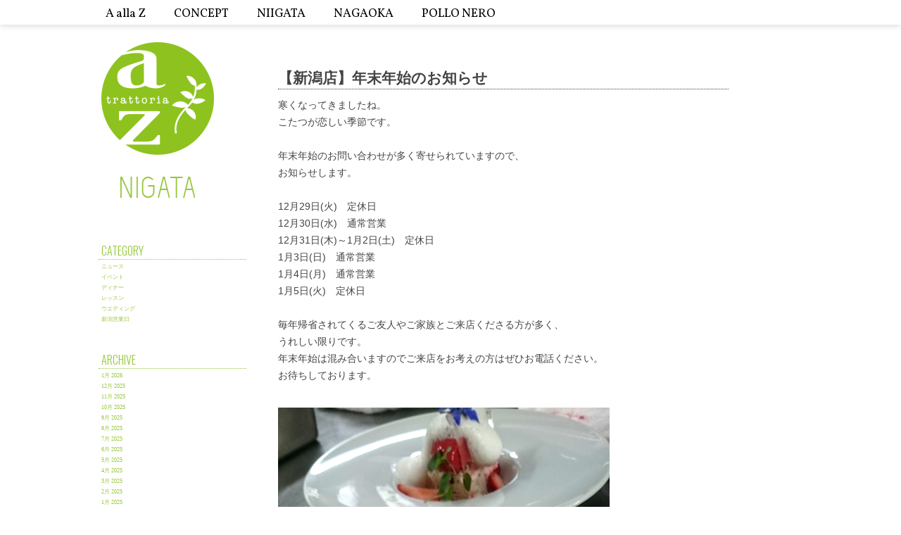

--- FILE ---
content_type: text/html; charset=UTF-8
request_url: http://a-alla-z.jp/archives/511
body_size: 8411
content:
<!DOCTYPE html>
<html lang="ja">
<head>
    <meta http-equiv="Content-Type" content="text/html"; charset="UTF-8" />
    <title>【新潟店】年末年始のお知らせ | A alla Z -新潟市と長岡市のイタリア料理のお店アー・アッラ・ゼータ-</title>

    <link rel="stylesheet" type="text/css" media="all" href="http://a-alla-z.jp/wp/wp-content/themes/az01/style.css?1531367375" />

    <!--[if IE ]>
        <link rel="stylesheet" type="text/css" media="all" href="http://a-alla-z.jp/wp/wp-content/themes/az01/style-ie.css" />
    <![endif]-->
    <link rel="pingback" href="http://a-alla-z.jp/wp/xmlrpc.php" />
        
    <link rel='shortcut icon' href='http://a-alla-z.jp/wp/wp-content/themes/az01/images/favicon.ico'>
    
    <script type="text/javascript" src="http://code.jquery.com/jquery-1.11.0.min.js"></script>
    
   
    
    <meta name="viewport" content="initial-scale=1.0, user-scalable=no" />
    <script type="text/javascript" src="http://maps.google.com/maps/api/js?sensor=true"></script>
	<script type="text/javascript" src="http://a-alla-z.jp/wp/wp-content/themes/az01/js/map_nigata.js"></script>
	<script type="text/javascript" src="http://a-alla-z.jp/wp/wp-content/themes/az01/js/map_nagaoka.js"></script>
    
    <script type="text/javascript" src="http://a-alla-z.jp/wp/wp-content/themes/az01/js/jquery.bxslider.min.js"></script>
	<link href="http://a-alla-z.jp/wp/wp-content/themes/az01/js/jquery.bxslider.css" rel="stylesheet" />
	<script type="text/javascript"?>
		$(document).ready(function(){
		$('.bxslider').bxSlider({
			mode: 'fade',
			speed: 900,
			easing:'ease-in-out',
			pager:false,
			auto: true
		});
		});
	</script>
	
	<link href="http://a-alla-z.jp/wp/wp-content/themes/az01/js/accordion.css" rel="stylesheet" />
	<script type='text/javascript'>
	$(function() {
	   $("#accordion li ul").hide();
	   $("#active").show();
	   $("#accordion > li > a").click(function(){
	       var click = $("+ul",this);
		   click.slideDown();
	       $("#accordion ul").not(click).slideUp();
		   $(".q_btn").removeClass("q_btn_color");
		   $("> .arrow",this).addClass("rotate");
	       return false;
	   });
	});
	</script>


	<script type="text/javascript" src="http://a-alla-z.jp/wp/wp-content/themes/az01/js/tooltip/tooltip.js"></script>
	
	<meta name="viewport" content="width=device-width, initial-scale=1.0, minimum-scale=1.0, maximum-scale=1.0, user-scalable=no">
	<link rel="stylesheet" href="http://a-alla-z.jp/wp/wp-content/themes/az01/js/slidebar/slidebars.css">
    <script src="http://a-alla-z.jp/wp/wp-content/themes/az01/js/slidebar/slidebars.js"></script>
    <script>
	  (function($) {
	    $(document).ready(function() {
	      $.slidebars({
	        siteClose: true // true or false
	      });
	    });
	  }) (jQuery);
	</script>
	
    <link href='http://fonts.googleapis.com/css?family=Oswald:400,700,300' rel='stylesheet' type='text/css'>
	<link href='http://fonts.googleapis.com/css?family=Vollkorn' rel='stylesheet' type='text/css'>
	<link href='http://fonts.googleapis.com/css?family=Poiret+One' rel='stylesheet' type='text/css'>
    
<!-- All in One SEO Pack 2.2.5.1 by Michael Torbert of Semper Fi Web Design[120,182] -->
<meta name="description" itemprop="description" content="寒くなってきましたね。 こたつが恋しい季節です。 &nbsp; 年末年始のお問い合わせが多く寄せられていますので、 お知らせします。 &nbsp; 12月29日(火)　定休日 12月30日(水)　通常営業 12月31日(木)～1月2日(土)　定休日 1月3日(日)　" />

<meta name="keywords" itemprop="keywords" content="niigata" />

<link rel="canonical" href="http://a-alla-z.jp/archives/511" />
			<script>
			(function(i,s,o,g,r,a,m){i['GoogleAnalyticsObject']=r;i[r]=i[r]||function(){
			(i[r].q=i[r].q||[]).push(arguments)},i[r].l=1*new Date();a=s.createElement(o),
			m=s.getElementsByTagName(o)[0];a.async=1;a.src=g;m.parentNode.insertBefore(a,m)
			})(window,document,'script','//www.google-analytics.com/analytics.js','ga');

			ga('create', 'UA-62178532-1', 'auto');
			
			ga('send', 'pageview');
			</script>
<!-- /all in one seo pack -->
<link rel="alternate" type="application/rss+xml" title="A alla Z -新潟市と長岡市のイタリア料理のお店アー・アッラ・ゼータ- &raquo; フィード" href="http://a-alla-z.jp/feed" />
<link rel="alternate" type="application/rss+xml" title="A alla Z -新潟市と長岡市のイタリア料理のお店アー・アッラ・ゼータ- &raquo; コメントフィード" href="http://a-alla-z.jp/comments/feed" />
<link rel="alternate" type="application/rss+xml" title="A alla Z -新潟市と長岡市のイタリア料理のお店アー・アッラ・ゼータ- &raquo; 【新潟店】年末年始のお知らせ のコメントのフィード" href="http://a-alla-z.jp/archives/511/feed" />
<link rel='stylesheet' id='amw-galleria-style-css'  href='http://a-alla-z.jp/wp/wp-content/plugins/galleria/galleria/themes/amw-classic-light/galleria.amw-classic-light.css?ver=1.0.1' type='text/css' media='all' />
<link rel='stylesheet' id='colorbox-theme2-css'  href='http://a-alla-z.jp/wp/wp-content/plugins/jquery-colorbox/themes/theme2/colorbox.css?ver=4.6' type='text/css' media='screen' />
<link rel='stylesheet' id='contact-form-7-css'  href='http://a-alla-z.jp/wp/wp-content/plugins/contact-form-7/includes/css/styles.css?ver=4.1.1' type='text/css' media='all' />
<link rel='stylesheet' id='sb_instagram_styles-css'  href='http://a-alla-z.jp/wp/wp-content/plugins/instagram-feed/css/sb-instagram.min.css?ver=1.9.1' type='text/css' media='all' />
<link rel='stylesheet' id='sb-font-awesome-css'  href='https://maxcdn.bootstrapcdn.com/font-awesome/4.7.0/css/font-awesome.min.css' type='text/css' media='all' />
<link rel='stylesheet' id='wp-pagenavi-css'  href='http://a-alla-z.jp/wp/wp-content/plugins/wp-pagenavi/pagenavi-css.css?ver=2.70' type='text/css' media='all' />
<script type='text/javascript' src='http://code.jquery.com/jquery-latest.min.js?ver=4.1.41'></script>
<script type='text/javascript' src='http://a-alla-z.jp/wp/wp-content/plugins/galleria/galleria/galleria-1.2.9.min.js?ver=1.2.9'></script>
<script type='text/javascript' src='http://a-alla-z.jp/wp/wp-content/plugins/galleria/galleria/themes/amw-classic-light/galleria.amw-classic-light.js?ver=1.0.1'></script>
<script type='text/javascript'>
/* <![CDATA[ */
var jQueryColorboxSettingsArray = {"jQueryColorboxVersion":"4.6","colorboxInline":"false","colorboxIframe":"false","colorboxGroupId":"","colorboxTitle":"","colorboxWidth":"false","colorboxHeight":"false","colorboxMaxWidth":"false","colorboxMaxHeight":"false","colorboxSlideshow":"false","colorboxSlideshowAuto":"false","colorboxScalePhotos":"true","colorboxPreloading":"true","colorboxOverlayClose":"true","colorboxLoop":"true","colorboxEscKey":"true","colorboxArrowKey":"true","colorboxScrolling":"true","colorboxOpacity":"0.85","colorboxTransition":"elastic","colorboxSpeed":"350","colorboxSlideshowSpeed":"2500","colorboxClose":"close","colorboxNext":"next","colorboxPrevious":"previous","colorboxSlideshowStart":"start slideshow","colorboxSlideshowStop":"stop slideshow","colorboxCurrent":"{current} of {total} images","colorboxXhrError":"This content failed to load.","colorboxImgError":"This image failed to load.","colorboxImageMaxWidth":"90%","colorboxImageMaxHeight":"90%","colorboxImageHeight":"false","colorboxImageWidth":"false","colorboxLinkHeight":"false","colorboxLinkWidth":"false","colorboxInitialHeight":"100","colorboxInitialWidth":"300","autoColorboxJavaScript":"true","autoHideFlash":"","autoColorbox":"true","autoColorboxGalleries":"","addZoomOverlay":"","useGoogleJQuery":"true","colorboxAddClassToLinks":""};
/* ]]> */
</script>
<script type='text/javascript' src='http://a-alla-z.jp/wp/wp-content/plugins/jquery-colorbox/js/jquery.colorbox-min.js?ver=1.3.21'></script>
<script type='text/javascript' src='http://a-alla-z.jp/wp/wp-content/plugins/jquery-colorbox/js/jquery-colorbox-wrapper-min.js?ver=4.6'></script>
<script type='text/javascript' src='http://a-alla-z.jp/wp/wp-content/plugins/site-background-slider/assets/jquery.noconflict.js?ver=4.1.41'></script>
<script type='text/javascript'>
/* <![CDATA[ */
var jQueryVegasVars = {"ResizeImages":"1"};
/* ]]> */
</script>
<script type='text/javascript' src='http://a-alla-z.jp/wp/wp-content/plugins/site-background-slider/assets/jquery.vegas.js?ver=4.1.41'></script>
<link rel="EditURI" type="application/rsd+xml" title="RSD" href="http://a-alla-z.jp/wp/xmlrpc.php?rsd" />
<link rel="wlwmanifest" type="application/wlwmanifest+xml" href="http://a-alla-z.jp/wp/wp-includes/wlwmanifest.xml" /> 
<link rel='prev' title='【長岡店】年末年始のお知らせ' href='http://a-alla-z.jp/archives/513' />
<link rel='next' title='【新潟店】2015年最後のご挨拶と1/3の予約について' href='http://a-alla-z.jp/archives/523' />
<meta name="generator" content="WordPress 4.1.41" />
<link rel='shortlink' href='http://a-alla-z.jp/?p=511' />


<!-- Instagram Feed CSS -->
<style type="text/css">
#sbi_load{margin-top: 20px; font-family: 'mplus-1m-regular','メイリオ','ヒラギノ角ゴ Pro W3','ＭＳ Ｐゴシック',sans-serif; }
.sbi_btn_text{font-size:10px}
</style>
<!-- Added by Wordpress Smooth Scroll Links 1.1.0 -->
<script type="text/javascript" src="http://a-alla-z.jp/wp/wp-content/plugins/smooth-scrolling-links-ssl/smoothscroll.js"></script>
<!-- End of Wordpress Smooth Scroll Links 1.1.0 -->
<!-- Vipers Video Quicktags v6.5.2 | http://www.viper007bond.com/wordpress-plugins/vipers-video-quicktags/ -->
<style type="text/css">
.vvqbox { display: block; max-width: 100%; visibility: visible !important; margin: 10px auto; } .vvqbox img { max-width: 100%; height: 100%; } .vvqbox object { max-width: 100%; } 
</style>
<script type="text/javascript">
// <![CDATA[
	var vvqflashvars = {};
	var vvqparams = { wmode: "opaque", allowfullscreen: "true", allowscriptaccess: "always" };
	var vvqattributes = {};
	var vvqexpressinstall = "http://a-alla-z.jp/wp/wp-content/plugins/vipers-video-quicktags/resources/expressinstall.swf";
// ]]>
</script>
<!-- BEGIN: WP Social Bookmarking Light -->
<script>(function(d, s, id) {
  var js, fjs = d.getElementsByTagName(s)[0];
  if (d.getElementById(id)) return;
  js = d.createElement(s); js.id = id;
  js.src = "//connect.facebook.net/en_US/sdk.js#xfbml=1&version=v2.0";
  fjs.parentNode.insertBefore(js, fjs);
}(document, 'script', 'facebook-jssdk'));</script>   
<style type="text/css">
.wp_social_bookmarking_light{
    border: 0 !important;
    padding: 10px 0 20px 0 !important;
    margin: 0 !important;
}
.wp_social_bookmarking_light div{
    float: left !important;
    border: 0 !important;
    padding: 0 !important;
    margin: 0 5px 0px 0 !important;
    min-height: 30px !important;
    line-height: 18px !important;
    text-indent: 0 !important;
}
.wp_social_bookmarking_light img{
    border: 0 !important;
    padding: 0;
    margin: 0;
    vertical-align: top !important;
}
.wp_social_bookmarking_light_clear{
    clear: both !important;
}
#fb-root{
    display: none;
}
.wsbl_twitter{
    width: 100px;
}
.wsbl_facebook_like iframe{
    max-width: none !important;
}</style>
<!-- END: WP Social Bookmarking Light -->

<!-- BEGIN GADWP v4.6 Classic Tracking - https://deconf.com/google-analytics-dashboard-wordpress/ -->
<script type="text/javascript">
  var _gaq = _gaq || [];
  _gaq.push(['_setAccount', 'UA-62178532-1']);
  _gaq.push(['_trackPageview']);

  (function() {
    var ga = document.createElement('script'); ga.type = 'text/javascript'; ga.async = true;
    ga.src = ('https:' == document.location.protocol ? 'https://ssl' : 'http://www') + '.google-analytics.com/ga.js';
    var s = document.getElementsByTagName('script')[0]; s.parentNode.insertBefore(ga, s);
  })();
</script>
<!-- END GADWP Classic Tracking -->

    
    <script>
	  (function(i,s,o,g,r,a,m){i['GoogleAnalyticsObject']=r;i[r]=i[r]||function(){
	  (i[r].q=i[r].q||[]).push(arguments)},i[r].l=1*new Date();a=s.createElement(o),
	  m=s.getElementsByTagName(o)[0];a.async=1;a.src=g;m.parentNode.insertBefore(a,m)
	  })(window,document,'script','//www.google-analytics.com/analytics.js','ga');
	
	  ga('create', 'UA-62178532-1', 'auto');
	  ga('send', 'pageview');
	
	</script>
    
</head>

<body class="single single-post postid-511 single-format-standard">
<div id="wrapper sb-site"> <!-- start of wrapper -->
<div id="header" class="sb-slide">
	  	<div id="menu_box">
		  	<ul id="menu-top-menu" class="nav"><li id="menu-item-24" class="topmenu menu-item menu-item-type-post_type menu-item-object-page menu-item-24"><a href="http://a-alla-z.jp/">A alla Z</a></li>
<li id="menu-item-27" class="topmenu menu-item menu-item-type-post_type menu-item-object-page menu-item-has-children menu-item-27"><a href="http://a-alla-z.jp/concept">CONCEPT</a>
<ul class="sub-menu">
	<li id="menu-item-224" class="menu-item menu-item-type-custom menu-item-object-custom menu-item-224"><a href="#about">About</a></li>
	<li id="menu-item-227" class="menu-item menu-item-type-custom menu-item-object-custom menu-item-227"><a href="#pasta">Pasta</a></li>
	<li id="menu-item-226" class="menu-item menu-item-type-custom menu-item-object-custom menu-item-226"><a href="#pizza">Pizza</a></li>
	<li id="menu-item-228" class="menu-item menu-item-type-custom menu-item-object-custom menu-item-228"><a href="#farm">Farm</a></li>
</ul>
</li>
<li id="menu-item-160" class="menu-item menu-item-type-post_type menu-item-object-page menu-item-has-children menu-item-160"><a href="http://a-alla-z.jp/nigata">NIIGATA</a>
<ul class="sub-menu">
	<li id="menu-item-176" class="menu-item menu-item-type-custom menu-item-object-custom menu-item-176"><a href="#concept">Concept</a></li>
	<li id="menu-item-163" class="menu-item menu-item-type-custom menu-item-object-custom menu-item-163"><a href="#nigata_menu">MENU</a></li>
	<li id="menu-item-739" class="menu-item menu-item-type-custom menu-item-object-custom menu-item-739"><a href="#wedding">Wedding</a></li>
	<li id="menu-item-165" class="menu-item menu-item-type-custom menu-item-object-custom menu-item-165"><a href="#nigata_blog">BLOG</a></li>
	<li id="menu-item-164" class="menu-item menu-item-type-custom menu-item-object-custom menu-item-164"><a href="#nigata_access">ACCESS</a></li>
</ul>
</li>
<li id="menu-item-159" class="menu-item menu-item-type-post_type menu-item-object-page menu-item-has-children menu-item-159"><a href="http://a-alla-z.jp/nagaoka">NAGAOKA</a>
<ul class="sub-menu">
	<li id="menu-item-179" class="menu-item menu-item-type-custom menu-item-object-custom menu-item-179"><a href="#concept">Concept</a></li>
	<li id="menu-item-180" class="menu-item menu-item-type-custom menu-item-object-custom menu-item-180"><a href="#menu">Menu</a></li>
	<li id="menu-item-740" class="menu-item menu-item-type-custom menu-item-object-custom menu-item-740"><a href="#wedding">Wedding</a></li>
	<li id="menu-item-181" class="menu-item menu-item-type-custom menu-item-object-custom menu-item-181"><a href="#blog">Blog</a></li>
	<li id="menu-item-182" class="menu-item menu-item-type-custom menu-item-object-custom menu-item-182"><a href="#access">Access</a></li>
</ul>
</li>
<li id="menu-item-31" class="topmenu menu-item menu-item-type-post_type menu-item-object-page menu-item-31"><a href="http://a-alla-z.jp/pollo-nero">POLLO NERO</a></li>
</ul>		</div>
		<div class="sb-toggle-right">
		Menu
		</div> 
 
</div><!-- end of header -->

<div class="sb-slidebar sb-right">
		<ul id="menu-mobile-menu" class="nav"><li id="menu-item-144" class="menu-item menu-item-type-post_type menu-item-object-page menu-item-144"><a href="http://a-alla-z.jp/">HOME</a></li>
<li id="menu-item-146" class="menu-item menu-item-type-post_type menu-item-object-page menu-item-has-children menu-item-146"><a href="http://a-alla-z.jp/concept">Concept</a>
<ul class="sub-menu">
	<li id="menu-item-312" class="menu-item menu-item-type-custom menu-item-object-custom menu-item-312"><a href="http://a-alla-z.jp/concept/#about">About</a></li>
	<li id="menu-item-313" class="menu-item menu-item-type-custom menu-item-object-custom menu-item-313"><a href="http://a-alla-z.jp/concept/#pasta">Pasta</a></li>
	<li id="menu-item-314" class="menu-item menu-item-type-custom menu-item-object-custom menu-item-314"><a href="http://a-alla-z.jp/concept/#pizza">Pizza</a></li>
	<li id="menu-item-315" class="menu-item menu-item-type-custom menu-item-object-custom menu-item-315"><a href="http://a-alla-z.jp/concept/#farm">Farm</a></li>
</ul>
</li>
<li id="menu-item-311" class="menu-item menu-item-type-post_type menu-item-object-page menu-item-has-children menu-item-311"><a href="http://a-alla-z.jp/nigata">Niigata</a>
<ul class="sub-menu">
	<li id="menu-item-316" class="menu-item menu-item-type-custom menu-item-object-custom menu-item-316"><a href="http://a-alla-z.jp/nigata/#concept">Concept</a></li>
	<li id="menu-item-317" class="menu-item menu-item-type-custom menu-item-object-custom menu-item-317"><a href="http://a-alla-z.jp/nigata/#nigata_menu">Menu</a></li>
	<li id="menu-item-742" class="menu-item menu-item-type-custom menu-item-object-custom menu-item-742"><a href="http://a-alla-z.jp/nigata/#wedding">Wedding</a></li>
	<li id="menu-item-318" class="menu-item menu-item-type-custom menu-item-object-custom menu-item-318"><a href="http://a-alla-z.jp/nigata/#nigata_blog">Blog</a></li>
	<li id="menu-item-319" class="menu-item menu-item-type-custom menu-item-object-custom menu-item-319"><a href="http://a-alla-z.jp/wp/nigata/#nigata_access">access</a></li>
</ul>
</li>
<li id="menu-item-310" class="menu-item menu-item-type-post_type menu-item-object-page menu-item-has-children menu-item-310"><a href="http://a-alla-z.jp/nagaoka">Nagaoka</a>
<ul class="sub-menu">
	<li id="menu-item-320" class="menu-item menu-item-type-custom menu-item-object-custom menu-item-320"><a href="http://a-alla-z.jp/nagaoka/#concept">Concept</a></li>
	<li id="menu-item-321" class="menu-item menu-item-type-custom menu-item-object-custom menu-item-321"><a href="http://a-alla-z.jp/nagaoka/#menu">Menu</a></li>
	<li id="menu-item-741" class="menu-item menu-item-type-custom menu-item-object-custom menu-item-741"><a href="http://a-alla-z.jp/nagaoka/#wedding">Wedding</a></li>
	<li id="menu-item-322" class="menu-item menu-item-type-custom menu-item-object-custom menu-item-322"><a href="http://a-alla-z.jp/nagaoka/#blog">Blog</a></li>
	<li id="menu-item-323" class="menu-item menu-item-type-custom menu-item-object-custom menu-item-323"><a href="http://a-alla-z.jp/nagaoka/#access">Access</a></li>
</ul>
</li>
<li id="menu-item-149" class="menu-item menu-item-type-post_type menu-item-object-page menu-item-149"><a href="http://a-alla-z.jp/pollo-nero">Pollo Nero</a></li>
</ul></div>
<div id="content">
<div id="sidebar">
    <div class="side_logo">
			<a href="http://a-alla-z.jp"><img src="http://a-alla-z.jp/wp/wp-content/themes/az01/images/sidebar/logo_nigata.png"></a>
	
    </div>
    <ul>
		<li id="mycategoryorder-5" class="widget-container widget_mycategoryorder"><h3 class="widget-title">Category</h3>		<ul>
			<li class="cat-item cat-item-17"><a href="http://a-alla-z.jp/archives/category/niigata/nigata-news" >ニュース</a>
</li>
	<li class="cat-item cat-item-18"><a href="http://a-alla-z.jp/archives/category/niigata/nigata-event" >イベント</a>
</li>
	<li class="cat-item cat-item-23"><a href="http://a-alla-z.jp/archives/category/niigata/nigata-dinner" >ディナー</a>
</li>
	<li class="cat-item cat-item-36"><a href="http://a-alla-z.jp/archives/category/niigata/%e3%83%ac%e3%83%83%e3%82%b9%e3%83%b3-niigata" >レッスン</a>
</li>
	<li class="cat-item cat-item-37"><a href="http://a-alla-z.jp/archives/category/niigata/%e3%82%a6%e3%82%a8%e3%83%87%e3%82%a3%e3%83%b3%e3%82%b0" >ウエディング</a>
</li>
	<li class="cat-item cat-item-140"><a href="http://a-alla-z.jp/archives/category/niigata/niigata_open" >新潟営業日</a>
</li>
		</ul>
		</li><li id="wp-category-archive-5" class="widget-container widget_wp-category-archive"><h3 class="widget-title">Archive</h3><ul><li><a href="http://a-alla-z.jp/?m=202601&cat=3">1月 2026</a></li><li><a href="http://a-alla-z.jp/?m=202512&cat=3">12月 2025</a></li><li><a href="http://a-alla-z.jp/?m=202511&cat=3">11月 2025</a></li><li><a href="http://a-alla-z.jp/?m=202510&cat=3">10月 2025</a></li><li><a href="http://a-alla-z.jp/?m=202509&cat=3">9月 2025</a></li><li><a href="http://a-alla-z.jp/?m=202508&cat=3">8月 2025</a></li><li><a href="http://a-alla-z.jp/?m=202507&cat=3">7月 2025</a></li><li><a href="http://a-alla-z.jp/?m=202506&cat=3">6月 2025</a></li><li><a href="http://a-alla-z.jp/?m=202505&cat=3">5月 2025</a></li><li><a href="http://a-alla-z.jp/?m=202504&cat=3">4月 2025</a></li><li><a href="http://a-alla-z.jp/?m=202503&cat=3">3月 2025</a></li><li><a href="http://a-alla-z.jp/?m=202502&cat=3">2月 2025</a></li><li><a href="http://a-alla-z.jp/?m=202501&cat=3">1月 2025</a></li><li><a href="http://a-alla-z.jp/?m=202412&cat=3">12月 2024</a></li><li><a href="http://a-alla-z.jp/?m=202411&cat=3">11月 2024</a></li><li><a href="http://a-alla-z.jp/?m=202410&cat=3">10月 2024</a></li><li><a href="http://a-alla-z.jp/?m=202409&cat=3">9月 2024</a></li><li><a href="http://a-alla-z.jp/?m=202408&cat=3">8月 2024</a></li><li><a href="http://a-alla-z.jp/?m=202406&cat=3">6月 2024</a></li><li><a href="http://a-alla-z.jp/?m=202405&cat=3">5月 2024</a></li><li><a href="http://a-alla-z.jp/?m=202404&cat=3">4月 2024</a></li><li><a href="http://a-alla-z.jp/?m=202403&cat=3">3月 2024</a></li><li><a href="http://a-alla-z.jp/?m=202402&cat=3">2月 2024</a></li><li><a href="http://a-alla-z.jp/?m=202401&cat=3">1月 2024</a></li><li><a href="http://a-alla-z.jp/?m=202312&cat=3">12月 2023</a></li><li><a href="http://a-alla-z.jp/?m=202311&cat=3">11月 2023</a></li><li><a href="http://a-alla-z.jp/?m=202310&cat=3">10月 2023</a></li><li><a href="http://a-alla-z.jp/?m=202309&cat=3">9月 2023</a></li><li><a href="http://a-alla-z.jp/?m=202308&cat=3">8月 2023</a></li><li><a href="http://a-alla-z.jp/?m=202307&cat=3">7月 2023</a></li><li><a href="http://a-alla-z.jp/?m=202306&cat=3">6月 2023</a></li><li><a href="http://a-alla-z.jp/?m=202305&cat=3">5月 2023</a></li><li><a href="http://a-alla-z.jp/?m=202304&cat=3">4月 2023</a></li><li><a href="http://a-alla-z.jp/?m=202303&cat=3">3月 2023</a></li><li><a href="http://a-alla-z.jp/?m=202302&cat=3">2月 2023</a></li><li><a href="http://a-alla-z.jp/?m=202301&cat=3">1月 2023</a></li><li><a href="http://a-alla-z.jp/?m=202212&cat=3">12月 2022</a></li><li><a href="http://a-alla-z.jp/?m=202210&cat=3">10月 2022</a></li><li><a href="http://a-alla-z.jp/?m=202209&cat=3">9月 2022</a></li><li><a href="http://a-alla-z.jp/?m=202208&cat=3">8月 2022</a></li><li><a href="http://a-alla-z.jp/?m=202207&cat=3">7月 2022</a></li><li><a href="http://a-alla-z.jp/?m=202206&cat=3">6月 2022</a></li><li><a href="http://a-alla-z.jp/?m=202205&cat=3">5月 2022</a></li><li><a href="http://a-alla-z.jp/?m=202204&cat=3">4月 2022</a></li><li><a href="http://a-alla-z.jp/?m=202203&cat=3">3月 2022</a></li><li><a href="http://a-alla-z.jp/?m=202202&cat=3">2月 2022</a></li><li><a href="http://a-alla-z.jp/?m=202201&cat=3">1月 2022</a></li><li><a href="http://a-alla-z.jp/?m=202112&cat=3">12月 2021</a></li><li><a href="http://a-alla-z.jp/?m=202111&cat=3">11月 2021</a></li><li><a href="http://a-alla-z.jp/?m=202110&cat=3">10月 2021</a></li><li><a href="http://a-alla-z.jp/?m=202109&cat=3">9月 2021</a></li><li><a href="http://a-alla-z.jp/?m=202108&cat=3">8月 2021</a></li><li><a href="http://a-alla-z.jp/?m=202107&cat=3">7月 2021</a></li><li><a href="http://a-alla-z.jp/?m=202106&cat=3">6月 2021</a></li><li><a href="http://a-alla-z.jp/?m=202105&cat=3">5月 2021</a></li><li><a href="http://a-alla-z.jp/?m=202104&cat=3">4月 2021</a></li><li><a href="http://a-alla-z.jp/?m=202103&cat=3">3月 2021</a></li><li><a href="http://a-alla-z.jp/?m=202102&cat=3">2月 2021</a></li><li><a href="http://a-alla-z.jp/?m=202101&cat=3">1月 2021</a></li><li><a href="http://a-alla-z.jp/?m=202012&cat=3">12月 2020</a></li><li><a href="http://a-alla-z.jp/?m=202011&cat=3">11月 2020</a></li><li><a href="http://a-alla-z.jp/?m=202010&cat=3">10月 2020</a></li><li><a href="http://a-alla-z.jp/?m=202009&cat=3">9月 2020</a></li><li><a href="http://a-alla-z.jp/?m=202008&cat=3">8月 2020</a></li><li><a href="http://a-alla-z.jp/?m=202007&cat=3">7月 2020</a></li><li><a href="http://a-alla-z.jp/?m=202006&cat=3">6月 2020</a></li><li><a href="http://a-alla-z.jp/?m=202005&cat=3">5月 2020</a></li><li><a href="http://a-alla-z.jp/?m=202004&cat=3">4月 2020</a></li><li><a href="http://a-alla-z.jp/?m=202003&cat=3">3月 2020</a></li><li><a href="http://a-alla-z.jp/?m=202002&cat=3">2月 2020</a></li><li><a href="http://a-alla-z.jp/?m=202001&cat=3">1月 2020</a></li><li><a href="http://a-alla-z.jp/?m=201912&cat=3">12月 2019</a></li><li><a href="http://a-alla-z.jp/?m=201911&cat=3">11月 2019</a></li><li><a href="http://a-alla-z.jp/?m=201910&cat=3">10月 2019</a></li><li><a href="http://a-alla-z.jp/?m=201909&cat=3">9月 2019</a></li><li><a href="http://a-alla-z.jp/?m=201908&cat=3">8月 2019</a></li><li><a href="http://a-alla-z.jp/?m=201907&cat=3">7月 2019</a></li><li><a href="http://a-alla-z.jp/?m=201906&cat=3">6月 2019</a></li><li><a href="http://a-alla-z.jp/?m=201904&cat=3">4月 2019</a></li><li><a href="http://a-alla-z.jp/?m=201903&cat=3">3月 2019</a></li><li><a href="http://a-alla-z.jp/?m=201902&cat=3">2月 2019</a></li><li><a href="http://a-alla-z.jp/?m=201901&cat=3">1月 2019</a></li><li><a href="http://a-alla-z.jp/?m=201812&cat=3">12月 2018</a></li><li><a href="http://a-alla-z.jp/?m=201811&cat=3">11月 2018</a></li><li><a href="http://a-alla-z.jp/?m=201810&cat=3">10月 2018</a></li><li><a href="http://a-alla-z.jp/?m=201808&cat=3">8月 2018</a></li><li><a href="http://a-alla-z.jp/?m=201806&cat=3">6月 2018</a></li><li><a href="http://a-alla-z.jp/?m=201804&cat=3">4月 2018</a></li><li><a href="http://a-alla-z.jp/?m=201803&cat=3">3月 2018</a></li><li><a href="http://a-alla-z.jp/?m=201802&cat=3">2月 2018</a></li><li><a href="http://a-alla-z.jp/?m=201801&cat=3">1月 2018</a></li><li><a href="http://a-alla-z.jp/?m=201712&cat=3">12月 2017</a></li><li><a href="http://a-alla-z.jp/?m=201711&cat=3">11月 2017</a></li><li><a href="http://a-alla-z.jp/?m=201710&cat=3">10月 2017</a></li><li><a href="http://a-alla-z.jp/?m=201709&cat=3">9月 2017</a></li><li><a href="http://a-alla-z.jp/?m=201708&cat=3">8月 2017</a></li><li><a href="http://a-alla-z.jp/?m=201707&cat=3">7月 2017</a></li><li><a href="http://a-alla-z.jp/?m=201706&cat=3">6月 2017</a></li><li><a href="http://a-alla-z.jp/?m=201704&cat=3">4月 2017</a></li><li><a href="http://a-alla-z.jp/?m=201703&cat=3">3月 2017</a></li><li><a href="http://a-alla-z.jp/?m=201701&cat=3">1月 2017</a></li><li><a href="http://a-alla-z.jp/?m=201612&cat=3">12月 2016</a></li><li><a href="http://a-alla-z.jp/?m=201611&cat=3">11月 2016</a></li><li><a href="http://a-alla-z.jp/?m=201610&cat=3">10月 2016</a></li><li><a href="http://a-alla-z.jp/?m=201609&cat=3">9月 2016</a></li><li><a href="http://a-alla-z.jp/?m=201608&cat=3">8月 2016</a></li><li><a href="http://a-alla-z.jp/?m=201607&cat=3">7月 2016</a></li><li><a href="http://a-alla-z.jp/?m=201605&cat=3">5月 2016</a></li><li><a href="http://a-alla-z.jp/?m=201604&cat=3">4月 2016</a></li><li><a href="http://a-alla-z.jp/?m=201603&cat=3">3月 2016</a></li><li><a href="http://a-alla-z.jp/?m=201602&cat=3">2月 2016</a></li><li><a href="http://a-alla-z.jp/?m=201601&cat=3">1月 2016</a></li><li><a href="http://a-alla-z.jp/?m=201512&cat=3">12月 2015</a></li><li><a href="http://a-alla-z.jp/?m=201511&cat=3">11月 2015</a></li><li><a href="http://a-alla-z.jp/?m=201510&cat=3">10月 2015</a></li><li><a href="http://a-alla-z.jp/?m=201509&cat=3">9月 2015</a></li><li><a href="http://a-alla-z.jp/?m=201508&cat=3">8月 2015</a></li><li><a href="http://a-alla-z.jp/?m=201507&cat=3">7月 2015</a></li><li><a href="http://a-alla-z.jp/?m=201505&cat=3">5月 2015</a></li><li><a href="http://a-alla-z.jp/?m=201504&cat=3">4月 2015</a></li><li><a href="http://a-alla-z.jp/?m=201503&cat=3">3月 2015</a></li><li><a href="http://a-alla-z.jp/?m=201502&cat=3">2月 2015</a></li><li><a href="http://a-alla-z.jp/?m=201501&cat=3">1月 2015</a></li></ul></li>    </ul>
</div><div id="main">
    
<div id="post-511" class="post-511 post type-post status-publish format-standard has-post-thumbnail hentry category-niigata">
    <div class="entry_box">
    
        <div id="single_title"><h2 class="entry-title">【新潟店】年末年始のお知らせ</h2></div>
        
        
	        <div class="entry-content">
			<p>寒くなってきましたね。</p>
<p>こたつが恋しい季節です。</p>
<p>&nbsp;</p>
<p>年末年始のお問い合わせが多く寄せられていますので、</p>
<p>お知らせします。</p>
<p>&nbsp;</p>
<p>12月29日(火)　定休日</p>
<p>12月30日(水)　通常営業</p>
<p>12月31日(木)～1月2日(土)　定休日</p>
<p>1月3日(日)　通常営業</p>
<p>1月4日(月)　通常営業</p>
<p>1月5日(火)　定休日</p>
<p>&nbsp;</p>
<p>毎年帰省されてくるご友人やご家族とご来店くださる方が多く、</p>
<p>うれしい限りです。</p>
<p>年末年始は混み合いますのでご来店をお考えの方はぜひお電話ください。</p>
<p>お待ちしております。</p>
<p><a href="http://a-alla-z.jp/wp/wp-content/uploads/2015/12/499d7b5cea6a6f0b3ef5da36c29ef30a.jpg"><img class="alignnone size-full wp-image-517 colorbox-511" src="http://a-alla-z.jp/wp/wp-content/uploads/2015/12/499d7b5cea6a6f0b3ef5da36c29ef30a.jpg" alt="カッサータとイチゴのソルベ～アーモンドカプチーノを添えて" width="471" height="640" /></a></p>
<p>AallaZniigata 　025-378-5001</p>
<p>&nbsp;</p>
			
            <div class="socialbtns"><div class='wp_social_bookmarking_light'><div class="wsbl_facebook_like"><div id="fb-root"></div><fb:like href="" layout="button_count" action="like" width="100" share="false" show_faces="false" ></fb:like></div><div class="wsbl_facebook_share"><div id="fb-root"></div><fb:share-button href="" type="button_count" ></fb:share-button></div><div class="wsbl_twitter"><iframe allowtransparency="true" frameborder="0" scrolling="no" src="//platform.twitter.com/widgets/tweet_button.html?url=&amp;text=&amp;lang=en&amp;count=horizontal" style="width:130px; height:20px;"></iframe></div><div class="wsbl_line"><a href='http://line.me/R/msg/text/?%0D%0A' title='LINEで送る' rel=nofollow class='wp_social_bookmarking_light_a' ><img src='http://a-alla-z.jp/wp/wp-content/plugins/wp-social-bookmarking-light/images/line88x20.png' alt='LINEで送る' title='LINEで送る' width='88' height='20' class='wp_social_bookmarking_light_img' /></a></div></div><br class='wp_social_bookmarking_light_clear' /></div>
                    </div>
       
    </div>
    <div class="sns_buttons">
         <!-- end of tag list if -->
			
	<div class="entry-meta">
            <span class="entry-date"><a href="http://a-alla-z.jp/archives/511">2015.12.24</a></span>
			        </div>
        
        	<div class="post-navigation">
    		<div class="post-previous"><a href="http://a-alla-z.jp/archives/505" rel="prev"><span class="meta-post-nav">&larr;</span> 【新潟店】12月23,24,25日について</a></div>
			<div class="post-next"><a href="http://a-alla-z.jp/archives/523" rel="next">【新潟店】2015年最後のご挨拶と1/3の予約について <span class="meta-post-nav">&rarr;</span></a></div>
		</div>
        
    <div class="clear"></div>
</div>
    
</div>

    <div id="footer">
        <div class="w1000">
        <div id="copyright">
	        <span class="footer_shop">新潟店</span>
	       新潟市西区黒鳥5004番1 / 025-378-5001 / <a href="mailto:niigata@a-alla-z.jp">niigata@a-alla-z.jp</a> / 定休日： 毎週火曜と他水曜日あり<br/>
	        <span class="footer_shop">長岡店</span>
	       長岡市高畑町660番地　S.H.S長岡店3F / 0258-33-6667 / <a href="mailto:nagaoka@a-alla-z.jp">nagaoka@a-alla-z.jp</a> / 定休日：	毎週水曜日（祝日の場合変動あり）
        </div>
        </div>
        
    </div> <!-- end of wrapper -->    
<!-- Instagram Feed JS -->
<script type="text/javascript">
var sbiajaxurl = "http://a-alla-z.jp/wp/wp-admin/admin-ajax.php";
</script>
<!-- BEGIN: WP Social Bookmarking Light -->
<!-- END: WP Social Bookmarking Light -->
<script type='text/javascript' src='http://a-alla-z.jp/wp/wp-includes/js/comment-reply.min.js?ver=4.1.41'></script>
<script type='text/javascript' src='http://a-alla-z.jp/wp/wp-content/plugins/contact-form-7/includes/js/jquery.form.min.js?ver=3.51.0-2014.06.20'></script>
<script type='text/javascript'>
/* <![CDATA[ */
var _wpcf7 = {"loaderUrl":"http:\/\/a-alla-z.jp\/wp\/wp-content\/plugins\/contact-form-7\/images\/ajax-loader.gif","sending":"\u9001\u4fe1\u4e2d ..."};
/* ]]> */
</script>
<script type='text/javascript' src='http://a-alla-z.jp/wp/wp-content/plugins/contact-form-7/includes/js/scripts.js?ver=4.1.1'></script>
<script type='text/javascript'>
/* <![CDATA[ */
var sb_instagram_js_options = {"sb_instagram_at":"","font_method":"svg"};
/* ]]> */
</script>
<script type='text/javascript' src='http://a-alla-z.jp/wp/wp-content/plugins/instagram-feed/js/sb-instagram.min.js?ver=1.9.1'></script>

	<script type="text/javascript" src="http://a-alla-z.jp/wp/wp-content/themes/az01/js/slidebar/slidebars.js"></script>
	<script>
	      (function($) {
	        $(document).ready(function() {
	          $.slidebars();
	        });
	      }) (jQuery);
	</script>
</body>
</html>

--- FILE ---
content_type: text/css
request_url: http://a-alla-z.jp/wp/wp-content/themes/az01/style.css?1531367375
body_size: 8647
content:
/*
Theme Name: az01
Description: A alla Z 2.0
Author: MASA.c.s
Version: 
License: 
License URI: 
Theme URI:
Author URI:
*/

/* Default ---------------------------------------------------------------------------------------*/
html, body, h1, h2, h3, h4, h5, h6, p, img, ul, ol, li, form, fieldset, pre, code, address, table, tr, td, th,post
{ border:0 none; margin:0; padding:0; line-height: 130%;}
.alignright { float:right; }
.alignleft, { float:left; }
.aligncenter { display: block; margin: 1em auto !important; }
.alignnone { display: block; }
img.alignleft, .wp-post-image { display: inline; float: left; margin-right: 20px; margin-bottom: 10px; margin-top: 10px;}
img.alignright { float: right; margin-left: 20px; margin-bottom: 10px; margin-top: 10px; }
img.aligncenter { clear: both; display: block; margin-left: auto; margin-right: auto; }
img.alignnone {margin-bottom: 10px; margin-top: 10px; }
* { outline: none; }
a { text-decoration: none;
	color: #000;
	-webkit-transition: 0.2s ease-in-out;
       -moz-transition: 0.2s ease-in-out;
         -o-transition: 0.2s ease-in-out;
            transition: 0.2s ease-in-out;
}

}
.clear{ clear: both; line-height: 0; height: 0; margin: 0; padding: 0; visibility: hidden; }
.clear:after { content: "."; visibility: hidden; height: 0; }



/* Body ------------------------------------------------------------------------------------------*/
body { text-align: center; background-color: none; text-shadow: none; font-family:"ヒラギノ明朝 Pro W3", "Hiragino Mincho Pro", "HGS明朝E", "ＭＳ Ｐ明朝"}
body.page-template-page-concept, body.page-template-page-people, body.page-template-page-menu, body.page-template-page-party, body.page-template-page-access, body.page-template-page-pollo_nero{
	background-attachment: fixed;
	background-size: 100%;
	width: 100%; 
	margin: 0;
	padding: 0
}
/* body.page-template-page-concept{background: url(images/bg/bg_concept.jpg) top no-repeat;} */
/* body.page-template-page-pollo_nero{background: url(images/bg/bg_pollo_nero.jpg) top no-repeat;} */

#wrapper { 
	text-align: center; 
	margin: 0 auto; padding: 0 0px; 
	overflow: hidden; background:none; 
	z-index:1000;
	width: 100%;
}
#header {position: fixed; z-index: 9999;
	width:100%; height: 35px;
	background-color: rgba(255,255,255,0.9);
	-webkit-box-shadow:0px 0px 10px rgba(0,0,0,0.2);
	-moz-box-shadow:0px 0px 10px rgba(0,0,0,0.2);
	box-shadow:0px 0px 10px rgba(0,0,0,0.2);
	text-align: center;
}

#content{ display:block; overflow: hidden; float: none; margin: 0 auto;
	z-index:2000; width: 1000px; margin: 0 auto; 
	text-align: left; ;
	
	}
	
#sidebar { display:block; overflow: hidden; float: left; 
	padding-top: 60px; z-index:2000; 
	width: 210px; height: 100%;
	}
#main {display:block; float: left; overflow: hidden;
	width: 700px; 
	background-color: rgba(255,255,255,0.3);
	padding: 60px 10px 60px 10px;
}
div#main:hover{background-color: rgba(255,255,255,0.7);}

#content2 {display:block; float: none; overflow: hidden;
	z-index:2000;
	width: 100% ; text-align: center;
	padding: 0;
}
.w1000 {display:block; float: none; overflow: hidden; margin: 20px auto;
	z-index:3000;
	width: 1000px; 
	padding: 10px 10px;
	text-align: left;
	line-height: 170%; letter-spacing: 1px;
}
.page .w1000 p{font-size: 14px; line-height: 170%; letter-spacing: 1px;}

.w500 {display:block; float: left; overflow: hidden; margin: 0;
	width: 450px; 
	padding: 10px 10px;
	text-align: left;
	line-height: 170%; letter-spacing: 1px;
}
.w300{display:block; float: left; overflow: hidden; margin: 0;
	width: 313px; 
	padding: 10px 10px;
	text-align: left;
	line-height: 170%; letter-spacing: 1px;
}
.w700{display:block; float: left; overflow: hidden; margin: 0;
	width: 600px; 
	padding: 10px 10px;
	text-align: left;
	line-height: 170%; letter-spacing: 1px;
}
.black{display: block; overflow: hidden; 
	width: 100%; height: auto;
	padding: 10px 0 0 0;
/* 	background-color: #fff; */
	text-align: center; 
/* 	border-bottom: 1px #000 dotted; */

}
.page .black h2{display:block; float: none; overflow: hidden; 
	width: 1000px; 
	text-align: center;
	color: #000;
	margin: 0 auto;
	font-size: 45px;
	font-family: "Poiret One", serif;
	font-weight: 500;
	padding-left: 7px;
	letter-spacing: 1px;
}
.anchor_space{display: block; width: 100%; height: 20px; margin-top: 18px;}
.img_100{display: block; overflow: hidden; flex: none; width: 100%; height: auto;}
.img_100 img{width: 100%; height: auto;}
.bxslider img{z-index: 4000;}

.link_under{clear: both; display: block; overflow: hidden; width: 100%; margin: 20px 0; text-align: center;}
.link_under a{background: #000; padding: 5px; 
	color: #fff; letter-spacing: 2px; font-size: 10px;
	font-family: 'mplus-1m-regular','メイリオ','ヒラギノ角ゴ Pro W3','ＭＳ Ｐゴシック',sans-serif;
	-moz-border-radius: 2px;
    -webkit-border-radius: 2px;
    border-radius: 2px;
    }
.link_under a:hover{background-color: #97c73c;}
/* Header ----------------------------------------------------------------------------------------*/

#menu_box{display: block; overflow: hidden; width: 1000px; margin: 0 auto; ;padding: 0}
#menu_logo{display: block; overflow: hidden; float: left; margin-right: 10px;}
#menu_box ul{list-style: none; margin: 0; display: block; float: left; margin-top: 3px;}
#menu_box li {
	display: block; float: left;
	padding: 6px 20px; /* margin: 0 auto;  */ margin: 0;
/* 	text-transform: uppercase; */font-size: 17px; color: #555;
	font-family: 'Vollkorn', serif; 
/* 	font-family: 'Poiret One', serif; font-weight: 600; */
	cursor: pointer;
	text-decoration: none;
}

#menu_box li:first-child {
 margin-left:0px; padding-left: 10px;
}
#menu_box li a:hover, #menu_box li.current_page_item a{color:#97C000}
#menu_box ul ul li{display: none;}
#menu_box ul  li.current_page_item ul{display: block; overflow: hidden; float:right;}
#menu_box ul  li.current_page_item ul li{display: inline-block; text-transform: lowercase; margin-top: -8px; padding: 6px 10px; }
#menu_box ul  li.current_page_item ul li:first-child {margin-left: 15px;}

.sb-toggle-right{display: none; width: 0; height: 0;}
/* Footer ---------------------------------------------------------------*/
#footer { display: block; overflow: hidden; float:none; clear: both; 
	width: 100%; padding: 0px 0 0 10px; 
	text-align: left;
	color: #fff;
	border-top: 1px dotted #999;
	}

#copyright { color: #444; font-size: 0.7em; padding-top: 5px; line-height: 160%;}

.footer_shop {font-weight: 600; margin-right: 5px;}

/* Sidebar ---------------------------------------------------------------------------------------*/
#sidebar { color: #444; font-size: 0.7em;}
#sidebar a {
	color: #97c73c;
	font-weight: 300;
	padding: 2px 4px;
	margin-left: 0px;
}

#sidebar li a:hover {
	color: #FFF;
	background-color: #97c73c;
}

#sidebar ul { list-style: none; }
#sidebar ul ul { list-style: none; }
#sidebar ul li { margin-bottom: 40px; }
#sidebar ul li h3 { 
	font-family: 'Oswald',sans-serif; 
	text-transform: uppercase;
	margin-top: 40px;
	color: #97c73c; font-size: 16px;; 	font-weight: 300; 
	padding: 0px 0 0 4px; margin-bottom: 5px; 
	border-bottom: #97c73c dotted 1px;
	/*background: url(images/blog/blog_side_logo.png) 0 0 no-repeat; */

}
#sidebar ul li h3 a { color:#97c73c; font-weight: 700;}
#sidebar ul li li { margin-bottom: 5px; margin-top: 5px; line-height: 130%; text-indent: none; font-size: 8px;} 
#sidebar ul li.widget_mycategoryorder  { margin-bottom: 5px; margin-top: 20px; line-height: 130%; text-indent: none; font-size: 10px;} 

#sidebar ul li.widget_mycategoryorder ul.children {list-style: none;}
#sidebar ul li.widget_mycategoryorder ul.children li{margin-top: 2px; font-size: 7px; line-height: 100%;}

/* Search Form ---------------------------------------------------------------*/
.screen-reader-text { display: none; }
#s { background: #fff; border: 1px #ccc solid; padding: 5px 7px; width: 55%; color: #444; }
#searchsubmit { background-color: #eee; color: #666; padding: 3px 5px; -moz-border-radius: 15px; -webkit-border-radius: 15px; border: 0 none; width: 30%; margin-left: 10px; cursor: pointer; }
#searchsubmit:hover { background-color: #ddd; }


/* Post Content ---------------------------------------------------------------*/
.post, .page { margin-bottom: 20px; clear: both;  }


.cat-title{
	display: block; overflow: hidden; float: right; 
	margin-bottom: 20px; 
	color: #97c73c;
	font-size: 13px;
}
.sticky { padding: 15px; background-color: #fcfcfc; }


.entry_box{
	display: block;overflow: hidden;width: 640px; height:auto;
	margin: 10px 10px 40px 10px;
/*
	-webkit-box-shadow:0px 0px 10px rgba(0,0,0,0.1);
	-moz-box-shadow:0px 0px 10px rgba(0,0,0,0.1);
	box-shadow:0px 0px 10px rgba(0,0,0,0.1);
*/
	
	
/*
	-moz-border-radius:10px;
	border-radius:10px;
*/
	/* background:#fff; */
	padding: 25px 25px 5px 25px;
}

.entry-date-diary, .entry-date-stage, .entry-date-news{
	font-family: 'mplus-1m-regular','メイリオ','ヒラギノ角ゴ Pro W3','ＭＳ Ｐゴシック',sans-serif; font-size: 0.5em; margin: -60px 0 30px 550px; padding: 80px 0 0 50px;
}
.entry-date-diary a, .entry-date-stage a, .entry-date-news a { color: #00aced;}

.single_main-image{display: block; overflow: hidden; width: auto; height: auto; float: left; margin-top: 0;
	-moz-border-radius: 4px;
    -webkit-border-radius: 4px;
    border-radius: 4px;
	
}
.post-text{display: block; overflow: hidden; width: 100%; height: auto; float: left; margin: 20px 0 0 0px; }

.socialbtns{padding-top: 25px; clear: both; float: none; display: block; overflow: hidden;}
.sns_buttons{margin: 10px 0; text-align: right; }

.entry-title { 
	
	font-weight: 700; 
	font-size: 1.3em; 
	color: #444; 
	padding-bottom: 0px;  
	padding-top: 0px;
	margin-top: 0px; margin-bottom: 10px;
	border-bottom: 1px #444 dotted;
 }
.entry-title a{ color: #444; display: block; padding:4px 4px; margin-left: -2px;}
.entry-title a:hover,.entry-date-above a:hover { background-color: #666; color: #fff; border-bottom: 0px;}
.entry-meta, .entry-cat { font-size: 0.6em; padding: 8px 0; color: #444; overflow: hidden;}
.entry-meta{text-align: right; margin: 20px 0 20px 0;}
#single_title .entry-title {/* background: #00aced; */ color: #444; /* -moz-border-radius:10px; border-radius:10px; padding: 5px; margin: 5px 0 */ }


.entry-meta a, .entry-cat a { color: #444; }
.entry-meta a:hover, .entry-cat a:hover { background-color: black; color: white;　height: 10px; }
.entry-date { /* background: url(images/date_icon.png) no-repeat left bottom; padding-left: 26px;  */}

.entry-comments { margin-left: 15px; background: url(images/comment_icon.png) no-repeat left bottom; padding-left: 26px; }
.meta-sep { margin: 0 10px; font-family: Courier; }
.entry-categories { /* background: url(images/category_icon.png) no-repeat left bottom; padding-left: 26px; line-height: 150%; margin-left: 15px; */}

.entry-content { font-size: 0.9em; overflow: hidden; color: #444; font-family:'mplus-1m-regular','メイリオ','ヒラギノ角ゴ Pro W3','ＭＳ Ｐゴシック',sans-serif; }
.entry-content a {color: #97c73c;; padding: 2px 4px; margin-left: -4px}
.entry-content a:hover {text-decoration: underline;}
.entry-content img{z-index: 4000;}

.entry-content p, .entry-content div, .entry-content pre, .entry-content kbd, .entry-content tt .entry-content ul, .entry-content ol, .entry-content table, .entry-content address, .entry-content h1, .entry-content h2, .entry-content h3, .entry-content h4, .entry-content h5, .entry-content h6, .entry-content blockquote p, .entry-content dl, .entry-content dt, .entry-content dd { margin-top: 0px; line-height: 170%; }
.entry-content p:first-child, .entry-content div:first-child, .entry-content pre:first-child, .entry-content kbd:first-child, .entry-content tt:first-child, .entry-content ul:first-child, .entry-content ol:first-child, .entry-content table:first-child, .entry-content address:first-child, .entry-content h1:first-child, .entry-content h2:first-child, .entry-content h3:first-child, .entry-content h4:first-child, .entry-content h5:first-child, .entry-content h6:first-child, .entry-content blockquote p:first-child, .entry-content dl:first-child, .entry-content dt:first-child, .entry-content dd:first-child { margin-top: 0px; }
.entry-content pre code, .entry-content code, .entry-content pre, .entry-content kbd, .entry-content tt { font-size: 1.2em; }
.entry-content blockquote { margin: 10px; background-color: #fcfcfc; padding: 15px; }

.entry-content h1, .entry-content h2, .entry-content h3, .entry-content h4, .entry-content h5, .entry-content h6 { font-weight: 700; }
.entry-content h1 { font-size: 2em; }
.entry-content h2 { font-size: 1.7em; }
.entry-content h3 { font-size: 1.4em; }
.entry-content h4 { font-size: 1.25em; }
.entry-content h5 { font-size: 1.125em; }
.entry-content h6 { font-size: 1em; }
.entry-content small { font-size: 0.7em; line-height: -50%;}

.entry-content ul, .entry-content ol { list-style-position: inside; margin-bottom: 15px; margin-left: 5px; }
.entry-content ul li, .entry-content ol li { margin-top: 10px; }
.entry-content ul li li, .entry-content ol li li { font-size: 12px; }
.entry-content ul ul, .entry-content ol ol { margin: 10px 0 0 10px; }
.entry-content table { border: 1px #ddd solid; border-collapse: collapse; }
.entry-content th, .entry-content td { border: 1px #ddd solid; padding: 8px; }
.entry-content th { background-color: #fcfcfc; }
.entry-content .page-link { clear: both; }
.entry-content .page-link span { background-color: #fcfcfc; padding: 3px 7px; border: 1px #ddd solid; display: inline-block; }
.entry-content .page-link a span { background-color: #fff; }
.entry-content .page-link a:hover span { background-color: #fcfcfc; }
.entry-content .page-link a { color: #444; }

.entry-content img { border: none; } /* line around images --------------------------------------------------------------- */

.entry-content .more-link { background-color: #fcfcfc; border: 1px #ddd solid; font-size: 0.9em; text-align: center; padding: 1px 5px; color: #444; display: inline-block; width: 70px; }
.entry-content .more-link:hover { background-color: #eee; color: #444;  }

.entry-tags { font-size: 0.75em; margin-bottom: 15px; color: #444; overflow: hidden; clear: both; }
.entry-tags a { color: #444; }
.entry-tags a:hover { background-color: black; color: white; }
.tag-links { background: url(images/tag_icon.png) no-repeat left bottom; padding-left: 26px; }

.post-bookmark { font-size: 0.75em; clear: both; padding: 8px 0; border-top: 1px #ddd dotted; overflow: hidden; }
.share-title { background: url(images/share_icon.png) no-repeat left bottom; padding-left: 26px; color: #333; font-weight: 700; }
.share-bookmark { color: #444; padding: 3px 5px; margin-left: 5px; background-color: #f5f5f5; }
.share-bookmark:hover { background-color: #e5e5e5; }

.entry-content .wp-caption { background-color: #fcfcfc; padding: 9px 5px 5px 5px; border: 1px #ddd solid; text-align: center; margin: 10px; }
.entry-content .wp-caption img { margin: 0; border: 0 none; }
.entry-content .wp-caption p.wp-caption-text { margin: 0; }

.post-navigation { font-size: 0.75em; clear: both; padding: 8px 0; border-top: 1px #ddd dotted; border-bottom: 1px #ddd dotted; color: #444; overflow: hidden; }
.post-navigation a { color: #444; }
.post-navigation a:hover { color: black; }
.post-previous { float: left; }
.post-next { float: right; }
.meta-post-nav { font-size: 1.2em; font-family: Courier; }

/* Navigation ---------------------------------------------------------------*/
.navigation { font-size: 0.813em; margin-bottom: 40px; }
.navigation a { padding: 5px 7px; border: 1px #ddd solid; display: inline-block; color: #444; margin-left: 5px; }
.navigation a:hover, .navigation .current { background-color: #fcfcfc; }
.navigation a:first-child { margin-left: 0; }
.navigation-sep { font-family: Courier; font-size: 1.2em; }


/* 固定ページ用 ====================================================== */
.page .post p, ol, h1, h2, h3, h4, h5, h6, blockquote p, dl, dt, dd{ 

	overflow: hidden; 
	line-height: 150%; 
}
.page h1, .page  h2, .page  h3, .page  h4, .page  h5, .page  h6, {font-weight: 700; clear: both;}
.page h1 { font-size: 20px; }
.page h2 { font-size: 16px }
.page h3 { font-size: 14px; }

.page p{ font-size: 12px; margin: 10px 0}

.page .post ul { font-size: 0.8em; overflow: hidden; color: #888; line-height: 150%}
.page .post ul, .entry-content ol { list-style-position: inside; margin-bottom: 15px; margin-left: 5px; }
.page .post ul li, .entry-content ol li { margin-top: 10px; }
.page .post ul li li, .entry-content ol li li { font-size: 12px; }
.page .post ul ul, .entry-content ol ol { margin: 10px 0 0 10px; }

.page .post a {}

div.post img {border: none}
.alignleft, .wp-post-image { display: inline; float: left; margin-right: 24px; margin-bottom: 5px; }
.alignright { display: inline; float: right; margin-left: 24px; margin-bottom: 5px; margin-top: 5px; }
.alignleft { margin-top: 5px; }
.aligncenter { clear: both; display: block; margin-left: auto; margin-right: auto; }

/* HOME 固定ページ用 ====================================================== */
#home_logo{display: block; position: absolute; top:60px; left: 30px;} 
#home_news{
	display: block; overflow: hidden; position: fixed ; right: 0; bottom: 0;
	width: 300px; height: auto; background: #fff; padding: 10px;
}
#home_news h2{margin-bottom: 5px; font-size: 6px;}
.home_news_set{display: block; margin-bottom: 5px;}
.home_news_category{font-size: 11px; font-weight: 700; font-family: "oswald", serif;}
.home_news_set .home_news_category{padding-left: 10px;}
.home_news_date{font-size: 4px;}
.home_news_title {font-size: 11px}	
.home_news_title a:hover{text-decoration: underline;}	

/* CONCEPT 固定ページ用 ====================================================== */
#concept_page #main{background-color: rgba(255,255,255,0.8);}
/* #concept_page h2{text-align: center; font-size: 20px; margin-top: 100px; color: #444;} */
.concept_set, .concept_image, .concept_text{display: block; overflow: hidden; }
.concept_set{float: none; clear: both; margin:20px 0;}
.concept_image{float: left; width: 150px; height: 150px; 
	-moz-border-radius:75px;
	border-radius:75px;
}

.pasta_area{width: 100%; text-align: center;}
.pasta_set{display: inline-block;　width: 170px; padding: 10px;
	width: 300px; text-align: center; 
	margin: 20px auto;
}
.pasta_image{
	display: block; overflow: hidden; float: none; margin: 0 auto;
	height: 150px; width: 150px;
	-moz-border-radius:75px;
	border-radius:75px;
}
.pasta_image img{width: 150px; height: auto;}

.pasta_area.wedding_fair{margin-top: 40px;}
.wedding_fair .pasta_image{width: 250px; height: }
.wedding_fair a .pasta_image img{width: 250px; height: auto; margin: 0; padding: 0;}
.wedding_fair .pasta_image{
	display: block; overflow: hidden; float: none; margin: 0 auto;
	height: 250px; width: 250px;
	-moz-border-radius:125px;
	border-radius:125px;
}
.pasta_name{font-weight: 500; margin-top: 20px;}
.pasta_text{font-size: 11px; margin: 10px 0 40px 0; line-height: 150%;}
.wedding_fair{font-size: 10px}

/* people*/

.people_area ul{width: 100%; text-align: center; margin: 20px auto;}
.people_area ul li{
	display: inline-block;　
	text-align: center;
	margin: 20px; 
	height: 200px; width: 150px; text-align: center;
}
.people_thumb{display: block; overflow: hidden; width: 150px; height: 150px; 
	margin: 0px;
	-moz-border-radius:75px;
	border-radius:75px;
	-webkit-box-shadow:0px 0px 10px rgba(0,0,0,0.2);
	-moz-box-shadow:0px 0px 10px rgba(0,0,0,0.2);
	box-shadow:0px 0px 10px rgba(0,0,0,0.2);
	text-align: center;
}
.people_thumb img{width: 150px; height: auto; margin: 0;}

.people_title{font-size: 6px;}
.people_name{font-size: 15px}
.people_text{font-size: 8px}

.tip {
    color: #000;
    background:#fff;
    display:none; 
    position:absolute;    z-index:1000;
/*
    -webkit-border-radius: 5px;
    -moz-border-radius: 5px;
    border-radius: 5px;
*/
    -webkit-box-shadow:0px 0px 10px rgba(0,0,0,0.8);
    -moz-box-shadow:0px 0px 10px rgba(0,0,0,0.8);
    box-shadow:0px 0px 10px rgba(0,0,0,0.8);
    overflow: hidden;
    padding:10px;
    z-index: 9000;
    text-align: left; 
}
.tip img{width: 100%; height: auto;}
p.tip_text{font-size: 9px;}


/* NIGATA NAGAOKAページ共通 ====================================================== */

/* コンセプト */
.open_day{display: block; margin: 20px 0 0 0;}
.open_day h4{
	display: block;
	clear: both;
	padding: 5px 10px;
	border-bottom: 1px dotted #555;
	font-size: 12px;
}
/*ブログ*/
.article_list{display: block; overflow: hidden;width: 320px; margin: 0 0; float: left; position: relative; padding: 10px;}

.list_title{text-align: center; color: #444; font-size: 1em; font-weight: 600; text-align: center; font-family: "oswald", serif; width: 260px; padding-left: 20px;}
.page .post .list_title a, .page .post .list_title a:visited, .page .post .list_title2 a, .page .post .list_title2 a:visited  {text-align: center; color: #444;}
.list_title a:hover, .lst_title2 a:hover{color: #00A2FF}

.each_article{
	display: block; overflow: hidden; float: left;
	width: 260px; height:300px; 
	padding: 36px;
}
.each_article:hover{background-color: rgba(255,255,255,0.3);}


.article_thumb{display: block; overflow: hidden; width: 100%;  margin-bottom: 10px;; padding: 0; position: relative; }
.article_thumb2{display: block; overflow: hidden; width: 100%; height: 100%;}
.article_thumb img{width: 100%; height: auto; margin: 0; padding: 0;}
.article_thumb:before{
	content:"";
    display: block;
    padding-top: 60%;
}
.article_thumb2{position: absolute;
    top: 0;
    left: 0;
    bottom: 0;
    right: 0;
    }
.each_article.wp-post-image img{padding: 0; margin: 0; }
.each_article .archive_date{font-size: 4px; margin-bottom: 0; line-height: 100%;  font-family:"Vollkorn" }
.each_article .archive_title{font-size: 13px; font-weight: 600; width: 100%; line-height: 140% !important; margin-top: 3px;}
.each_article .archive_text p{font-size: 8px; text-align: justify; width: 100%; line-height: 140%;}

/* MENU */
h3.set{font-family: "oswald", serif; font-size: 20px; margin: 15px 0;}
h3.set .set_jp{font-size: 12px; font-weight: 200;}

.set_intro{margin-top: 15px; font-size: 11px; line-height: 150%;}

h3.menu_sub{font-family: "oswald", serif; font-size: 15px; margin: 15px 0; padding: 5px;}
h3.menu_sub .menu_sub_jp{font-size: 14px; font-weight: 200; padding-left: 5px;}
h3.menu_sub .menu_sub_jp small{float: right;}
.menu_item{display: block; overflow: hidden; width: 100%; float: none; margin: 20px 0; line-height: 120%; padding: 0 5px;}
	.menu_main{display: block; width:100%; overflow: hidden; float: none; border-bottom: 1px dotted #999; }
		.menu_name{display: block; overflow: hidden; float:left; font-size: 16px; margin-bottom: 0; line-height: 100%;}
		.menu_price{display: block; overflow: hidden; font-size: 13px; float: right; padding-right: 5px;}
	.menu_detail{color:#555; font-size: 11px; margin-left: 1px}

.please_click{text-align: center; 
	background: #000; padding: 5px; 
	color: #fff; letter-spacing: 2px; font-size: 10px; font-weight: 600;
	font-family: 'mplus-1m-regular','メイリオ','ヒラギノ角ゴ Pro W3','ＭＳ Ｐゴシック',sans-serif;
	-moz-border-radius: 2px;
    -webkit-border-radius: 2px;
    border-radius: 2px;
}

/* WEDDING */
/* .bg_wedding{background: #ffdfdf} */
.wedding_concept{text-align: center;}
.wedding_concept a{text-decoration: underline;}
.wedding_set{display: block; overflow: hidden; float: left; 
	width: 260px; height: auto; padding: 0px; margin: 35px;}
.wedding_set img{width: 100%; height: auto;}
.wedding_set h3{font-family: 'Vollkorn', serif; font-size: 17px; text-align: center}
.page .wedding_set p{font-size: 11px; margin-top: 0; text-align: justify}
#wedding_menu h3.set{font-family: 'Vollkorn', serif;}
#wedding_menu .menu_name{font-size: 14px; }
#wedding_menu .menu_price{font-size: 12px; padding-right: 10px;}

.wedding_gallery{width: 100%;}
.wedding_img{display: block; overflow: hidden; width: 16.66666%;  float: left; margin: 0; padding: 0; position: relative; }
.wedding_img2{display: block; overflow: hidden; width: 100%; height: 100%;}
.page .wedding_img img{width: 100%; height: auto; margin: 0; padding: 0;}
.wedding_img:before{
	content:"";
    display: block;
    padding-top: 100%;
}
.wedding_img2{position: absolute;
    top: 0;
    left: 0;
    bottom: 0;
    right: 0;
    }
.page .fair_text p{font-size: 12px;}
.wedding_fair_bg{background: #e5fafa; display: block; overflow: hidden; width: 100%; padding: 20px 0;}
.bg_instagram{background: #f5fbfa; display: block; overflow: hidden; width: 100%; padding: 20px 0; margin-top: 30px}

/* pollo neroページ ====================================================== */
#pollo_nero_logo, #pollo_nero_text{display: block; overflow: hidden; float: left}
#pollo_nero_text{width: 550px}
#pollo_nero_logo{width: 450px; }


/* MENU 固定ページ用 ====================================================== */	
/*
.menu_shop{text-align: right;}
#menu_page h2{font-size: 20px;　margin-top: 40px; border-bottom: 1px #999 dotted;}
.menu_time{font-size: 13px; font-weight: 200;}
#menu_page ul{list-style: none}
#menu_page ul li{margin: 20px 0 20px 20px;}
.menu_name{font-size: 16px; font-weight: 600;}
.menu_price{font-size: 10px;}
.menu_caution{font-size: 10px;}
.menu_detail{font-size: 12px;}
.menu_text{font-size: 12px; padding: 10px; display: block; overflow: hidden; width: 500px; margin: 0 50px 50px 50px ;
	border: #999 1px dotted;
	-moz-border-radius:15px;
	border-radius:15px;
}
*/
/* ACCESS 固定ページ用 ====================================================== */
#access_page h3{margin: 10px 0;}
#map_canvas_nigata, #map_canvas_nagaoka{display: block; overflow: hidden; width: 100%; height: 500px; margin: 0; z-index: 5000;}

.shop_info table tr td{padding: 3px 0; font-size: 13px;}

.nagaoka_calender{display: block; overflow: hidden; width: 100%; height: 400px;clear: both; float: none; padding-top: 50px;}
/* post page　--------------------------------------------------------------- */


.post_col{display: block; overflow: hidden; width: 330px;float: left;margin: 0px 10px;}
h2#post_division{
 /* text-align: center; */
	
	color: #444; font-size: 0.8em; 	font-weight: 700; 
	padding: 0px 0 0 4px; margin-bottom: 10px; 
	border-bottom: #444 dotted 1px;
}
.each_article_post{
	display: block; overflow: hidden; width: 300px; 
	padding: 10px 10px; margin: 30px 5px;
	-webkit-box-shadow:0px 0px 7px rgba(0,0,0,0.1);
	-moz-box-shadow:0px 0px 7px rgba(0,0,0,0.1);
	box-shadow:0px 0px 7px rgba(0,0,0,0.1);
	background-color: rgba(255,255,255,0.3);
	-moz-border-radius:5px;
	border-radius:5px;
	font-size: 1.3em;
}
.post h2 .eng_small{font-family: 'Unica One', cursive; font-weight: 100; font-size: 0.6em; text-transform: uppercase;}

.archive_cat{font-size: 0.5em;}
.each_article_post .archive_title{margin-bottom: 10px; font-size: 0.8em; line-height: 150%;}
.each_article_post .archive_title a{color:#000;}
.each_article_post img{width: 300px; height: auto; margin: 10px 0;}
.each_article_post　iframe{width: 300px; max-width: 100%;　height: auto; margin: 10px 0;}
.each_article_post .video-container {
    position: relative;
    padding-bottom: 56.25%;
    padding-top: 30px;
    height: 0;
    overflow: hidden;
}
 
.each_article_post .video-container iframe,  
.each_article_post .video-container object,  
.each_article_post .video-container embed {
    position: absolute;
    top: 0;
    left: 0;
    width: 300px;
    height: 225px;
}
.each_article_post .entry-meta{margin: 10px 0 0px 0; text-align: left; padding: 0; float: left; width: 100%; font-size: 0.6em;}

.afg-table{display: block; position: relative; float: left; clear: none;}

#sidr, #mobile_menu{display: none;}
#mobile_logo, .mobile_logo_top{display: none}

@media screen and (max-width: 1000px) {
	
	#header {position: fixed; z-index: 9999;
	width:100%; height: 70px;
	background-color: rgba(255,255,255,0);
	-webkit-box-shadow:0px 0px 10px rgba(0,0,0,0);
	-moz-box-shadow:0px 0px 10px rgba(0,0,0,0);
	box-shadow:0px 0px 10px rgba(0,0,0,0);
	text-align: center;
}
	#mobile_logo{display: block; overflow: hidden; float: left; height: 50px; margin-top: 10px; margin-left: 10px;}
	.mobile_logo_top{display: block; overflow: hidden; float: none; margin: 10px auto;width: 200px; height: 246px;}
	#home_logo{display: none;}
	
	.sb-toggle-right{display: block;float: right; padding:5px 5px; cursor: pointer; z-index: 9000; 
		 width: 70px; height: 20px; 
		font-family: 'Oswald', serif;
		font-weight: 600;
		text-transform: uppercase;
		background: #fff;
		}
/*
	.sb-right ul{margin-left: 20px; margin-top: 10px;list-style: none; z-index: 9999;}
	.sb-right ul li a{color: #fff; text-align: left; float: left; clear: both; font-family: "Vollkorn", serif; font-size: 20px; padding: 5px; margin-top: 10px}
	.sb-right ul li li a{ margin: 2px 0 2px 5px; font-size: 16px; padding: 0px; line-height: 100%; text-transform: lowercase; }
*/
	
	.sb-right ul{margin-left: 0px; margin-top: 0px;list-style: none; z-index: 9999; }
	.sb-right ul li a{
		color: #fff; text-align: left; float: left; clear: both; 
		display: block; width: 100%;
		font-family: "Oswald", sans-serif; text-transform: uppercase;
		font-size: 20px; font-weight: 200;
		padding: 10px;; margin-top: 0px
	}
	.sb-right ul li a:hover{background: #ffffff; color: #000}
	.sb-right ul li li a{ padding: 2px; 
		font-size: 16px; line-height: 150%; 
		text-indent: 5px;
		text-transform: lowercase; 
	}
	.sb-right ul li ul.sub-menu li a{margin-left: 20px; text-transform: uppercase !important;}
	.sb-right ul li.current-menu-item a{color: #97C000 !important;}

	.sb-right ul li.current-menu-item :before{content:""; }
/* 	.sb-right ul li.current-menu-item{pointer-events: none;} */
	
/*
	
	#simple-menu img{margin: 2px 10px 0 0}
	#simple_menu_text{position:relative; top: -10px; font-family: "oswald", serif; color: #97c73c; font-weight: 200;}
*/
	#menu_box{display: none; width: 0; height: 0;}
	#sidebar{display: none; width: 0;height: 0;}
/*
	#sidr{display: inline;}
	#mobile_menu{display: inline;}
*/
	
	#content{width: 100%; margin: 0 auto;}
	#main {display:block; float: left; overflow: hidden;
	width: 90%; 
	background-color: rgba(255,255,255,0.7);
	padding: 60px 5% 60px 5%;
	}
	.cat-title{display: none;}
	.entry_box{width: 90%; padding: 10px 5%; margin: 20px 0;}
	.entry_box img{width: 90%; height: auto;}
	
	#home_news{width: 100%; left: 0;z-index: 9000}
	
/* 	#concept_page h2{margin-top: 60px;} */
	.concept_set{margin: 20px 0;}
	.concept_text{width: 100%; padding: 0;}
	.concept_text h3{text-align: center;}
	.concept_image {text-align: center; float: none; margin: 0 auto; margin-top: 40px;}
	
	.people_area{width:90% ; clear: both; margin: 0 auto;}
	.people_area ul{width: 100%; text-align: center; margin: 40px auto;}
	
	.menu_text{width: 90%; margin: 20px 0 40px 0; clear: both;}
	#menu_page ul li{margin-left: 0;}
	.menu_shop img{width: 200px; height: auto;}
	
	.shop_area img{width: 100%; height: auto}
	.shop_text{font-size: 13px; width: 100%}
	.shop_info{font-size: 13px; width: 100%; margin-left: 0px; clear: both; margin-top: 30px;}
	.shop_info table tr td{min-width: 70px;}
	.nagaoka_calender{width: 100%; height: auto}
	.nagaoka_calender iframe {width: 100%; height: 300px;}
	
	.w1000, .black , .page .black h2, #pollo_nero_text, #pollo_nero_logo, .w500{margin: 20px auto;width: 95%; }
	#menu_box{display: none; height: 0;}
	.img_100{width: 100%; height: auto;}
	
	.w300{display:block; float: left; overflow: hidden; margin: 0;
	width: 30%; padding: 10px 0; margin: 0 1.5%;
	letter-spacing: 0px;
	}
	
	.wedding_set{display: inline-block ; width: 30%; height: auto; padding: 0; margin: 0 1.5%; float: left}
	
	.each_article{width: 30%; height:300px; padding: 0; margin: 20px 1.5%;}

}


@media screen and (max-height: 820px) {

}

@media screen and (max-width:840px) {
	.w300{width: 45%; margin: 20px 2.5%;}
	.each_article{width: 45%; height:300px; margin: 20px 2.5%; padding: 0}
}
@media screen and (max-width:640px) {
	.wedding_set{width: 95%; height: auto; margin: 30px 2.5%;  }
	.w300{width: 95%; margin: 0 2.5%;}
	.wedding_img{width: 33.33333%;}
	.each_article{width: 95%; height:auto; padding: 0; margin: 20px 2.5%;}
	#sb_instagram img{width: 50%; height: auto;}
}
@media print{

}

--- FILE ---
content_type: text/css
request_url: http://a-alla-z.jp/wp/wp-content/themes/az01/js/accordion.css
body_size: 871
content:
@font-face {
  font-family: 'Typicons';
  src: url('fonts/typicons-regular-webfont.eot');
  src: url('fonts/typicons-regular-webfont.eot?#iefix') format('embedded-opentype'),
    url('fonts/typicons-regular-webfont.woff') format('woff'),
    url('fonts/typicons-regular-webfont.ttf') format('truetype'),
    url('fonts/typicons-regular-webfont.svg#TypiconsRegular') format('svg');
  font-weight: normal;
  font-style: normal;
}
h2.q_category{text-align: center; width: 100%; border-bottom: dotted 1px #000; font-family: 'メイリオ','ヒラギノ角ゴ Pro W3','ＭＳ Ｐゴシック',sans-serif;}

#accordion{list-style: none; /* font-family: 'メイリオ','ヒラギノ角ゴ Pro W3','ＭＳ Ｐゴシック',sans-serif; */}
#accordion ul, #accordion ul li, #accordion ul ul, #accordion ul ul li, #accordion ul ul ul li { margin:0 ;padding: 0; list-style: none; background-image: none; }
#accordion ul li{margin-top: 10px;}

#accordion > li{
  padding: 0px;
}
#accordion li > a{
  display: block;
  position:relative;
  margin-top: 0px;
  -moz-transition: .3s;
  -webkit-transition: .3s;
  -o-transition: .3s;
  -ms-transition: .3s;
  transition: .3s;
}

#accordion li a:hover{
  background: rgba(151,199,60,0.5);
  -moz-border-radius: 2px;
	-webkit-border-radius: 2px;
	border-radius: 2px;
}
.arrow{
  position:absolute;
  top:50%;
  right: 30px;
  width: 15px;
  height: 10px;
  line-height: 1;
  text-shadow: 0 -1px 0px rgba(0,0,0,.3);
  margin-top: -10px;
  color: #999;
  -moz-transition: .3s;
  -webkit-transition: .3s;
  -o-transition: .3s;
  -ms-transition: .3s;
  transition: .3s;
}
.arrow:before{
  font: 15px 'Typicons';
  content: "7";
}
#accordion li > a:hover .arrow{
  color: #fff;
}

.rotate {
  color:#555;
  -moz-transform: rotate(90deg);
  -webkit-transform: rotate(90deg);
  -o-transform: rotate(90deg);
  -ms-transform: rotate(90deg);
  transform: rotate(90deg);
}

#accordion li ul {
  list-style: none;
  margin: 0;
  padding: 0;
}
#accordion li ul li a{
  position:relative;
  background: none;
  color: #00A2FF;
}
#accordion li ul li a:hover{
  background: #00A2FF;
  color: #fff;
  border-top-color: #eef7fa;
}
#accordion li ul li  a:hover .ia_div_type{background-color: #cc3333; color: #fff; }


--- FILE ---
content_type: application/javascript
request_url: http://a-alla-z.jp/wp/wp-content/themes/az01/js/map_nigata.js
body_size: 906
content:
$(function(){
			/* スタイル配列 */
		var stylesArray = [

			   {
				featureType:"all",
				elementType:"all",
				stylers: [
					{saturation:-100},
					{ weight: 0 },
					{ lightness: 20 }
				],
			   },{
			    featureType: "poi",
			    stylers: [
			      { lightness: 71 }
			    ]
			  },{
			    featureType: "landscape.man_made",
			    elementType: "geometry",
			    stylers: [
			      { lightness: 79 }
			    ]
			  },{
			    featureType: "road.highway",
			   stylers: [
			   	 { lightness: 22 }
			    ]
			  },{
			    elementType: "labels.text",
			    stylers: [
			      { lightness: -10 }
			    ]
			  }

		];
		function initialize() {
			/* 地図タイプID */
			var myMaptypeId="白黒表示";
			/* エクロールヨガ */
			var latlng_nigata=new google.maps.LatLng(37.8504420,138.9793280);

			/* 地図のオプション設定 */
			
			var myOptions_nigata = {
				/*初期のズーム レベル */
				zoom: 14,
				/* 地図の中心点 */
				center: latlng_nigata,
				/* 地図タイプ */
			    mapTypeControlOptions: {
			       mapTypeIds: [google.maps.MapTypeId.ROADMAP, myMaptypeId]
			    },
				mapTypeId:myMaptypeId
			};


			/* 地図生成 */
			var map_nigata=new google.maps.Map(document.getElementById("map_canvas_nigata"), myOptions_nigata);
			
			var styledMapOptions = { name: "白黒表示"};
			var myMapType = new google.maps.StyledMapType(stylesArray, styledMapOptions);
  			map_nigata.mapTypes.set(myMaptypeId, myMapType);
  			
  			var marker_nigata = new google.maps.Marker({
			      position: latlng_nigata,
			      map: map_nigata,
			     icon: 'http://a-alla-z.jp/mapicon.png',
			     title:"A alla Z 新潟店"
			  });
  		}
		/* ロード時に初期化 */
		google.maps.event.addDomListener(window, 'load', initialize);

});